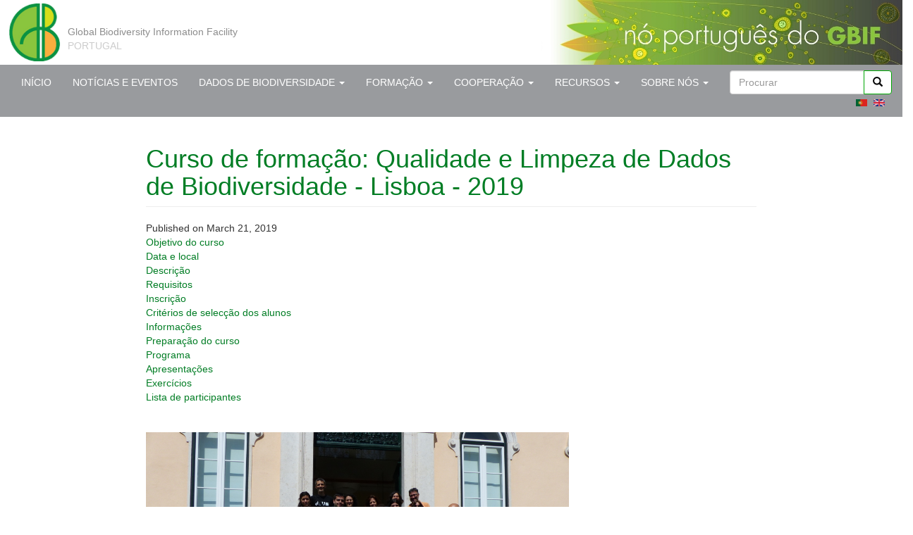

--- FILE ---
content_type: text/html; charset=utf-8
request_url: https://www.gbif.pt/node/464?language=pt-pt
body_size: 10014
content:
<!DOCTYPE html>
<html lang="pt-pt" dir="ltr" prefix="content: http://purl.org/rss/1.0/modules/content/ dc: http://purl.org/dc/terms/ foaf: http://xmlns.com/foaf/0.1/ og: http://ogp.me/ns# rdfs: http://www.w3.org/2000/01/rdf-schema# sioc: http://rdfs.org/sioc/ns# sioct: http://rdfs.org/sioc/types# skos: http://www.w3.org/2004/02/skos/core# xsd: http://www.w3.org/2001/XMLSchema#">
<head>
  <link rel="profile" href="http://www.w3.org/1999/xhtml/vocab" />
  <meta name="viewport" content="width=device-width, initial-scale=1.0">
  <meta http-equiv="Content-Type" content="text/html; charset=utf-8" />
<meta name="Generator" content="Drupal 7 (http://drupal.org)" />
<link rel="canonical" href="/node/464?language=pt-pt" />
<link rel="shortlink" href="/node/464?language=pt-pt" />
  <title>Curso de formação: Qualidade e Limpeza de Dados de Biodiversidade - Lisboa - 2019 | gbif.pt</title>
  <link type="text/css" rel="stylesheet" href="https://www.gbif.pt/sites/default/files/css/css_lQaZfjVpwP_oGNqdtWCSpJT1EMqXdMiU84ekLLxQnc4.css" media="all" />
<link type="text/css" rel="stylesheet" href="https://www.gbif.pt/sites/default/files/css/css_JCY_XIQAlFCN_AbvjWfbNrXAa03IOm7FrXUxsDgkibE.css" media="all" />
<link type="text/css" rel="stylesheet" href="https://www.gbif.pt/sites/default/files/css/css_e9i1o2m_GsLXCsIe3pJwpeNkUjTw8sddNBrCOrjat7I.css" media="all" />
<link type="text/css" rel="stylesheet" href="https://www.gbif.pt/sites/default/files/css/css_BdzPbzrHSA_ljZVWeiQC71BeWbVOa9LprENLu8i0dPQ.css" media="all" />
  <!-- HTML5 element support for IE6-8 -->
  <!--[if lt IE 9]>
    <script src="https://cdn.jsdelivr.net/html5shiv/3.7.3/html5shiv-printshiv.min.js"></script>
  <![endif]-->
  <script src="https://www.gbif.pt/sites/all/modules/jquery_update/replace/jquery/1.10/jquery.min.js?v=1.10.2"></script>
<script src="https://www.gbif.pt/misc/jquery-extend-3.4.0.js?v=1.10.2"></script>
<script src="https://www.gbif.pt/misc/jquery-html-prefilter-3.5.0-backport.js?v=1.10.2"></script>
<script src="https://www.gbif.pt/misc/jquery.once.js?v=1.2"></script>
<script src="https://www.gbif.pt/misc/drupal.js?t6drh4"></script>
<script src="https://www.gbif.pt/sites/default/files/languages/pt-pt_IH1mYxJfeTSYjmNNcrovZZ3i2wwAJ7w1Znub27FvLYI.js?t6drh4"></script>
<script src="https://www.gbif.pt/sites/all/themes/gbifBootstrap1/js/totais.js?t6drh4"></script>
<script src="https://www.gbif.pt/sites/all/themes/gbifBootstrap1/bootstrap/js/affix.js?t6drh4"></script>
<script src="https://www.gbif.pt/sites/all/themes/gbifBootstrap1/bootstrap/js/alert.js?t6drh4"></script>
<script src="https://www.gbif.pt/sites/all/themes/gbifBootstrap1/bootstrap/js/bootstrap.js?t6drh4"></script>
<script src="https://www.gbif.pt/sites/all/themes/gbifBootstrap1/bootstrap/js/bootstrap.min.js?t6drh4"></script>
<script src="https://www.gbif.pt/sites/all/themes/gbifBootstrap1/bootstrap/js/button.js?t6drh4"></script>
<script src="https://www.gbif.pt/sites/all/themes/gbifBootstrap1/bootstrap/js/carousel.js?t6drh4"></script>
<script src="https://www.gbif.pt/sites/all/themes/gbifBootstrap1/bootstrap/js/collapse.js?t6drh4"></script>
<script src="https://www.gbif.pt/sites/all/themes/gbifBootstrap1/bootstrap/js/dropdown.js?t6drh4"></script>
<script src="https://www.gbif.pt/sites/all/themes/gbifBootstrap1/bootstrap/js/modal.js?t6drh4"></script>
<script src="https://www.gbif.pt/sites/all/themes/gbifBootstrap1/bootstrap/js/npm.js?t6drh4"></script>
<script src="https://www.gbif.pt/sites/all/themes/gbifBootstrap1/bootstrap/js/popover.js?t6drh4"></script>
<script src="https://www.gbif.pt/sites/all/themes/gbifBootstrap1/bootstrap/js/scrollspy.js?t6drh4"></script>
<script src="https://www.gbif.pt/sites/all/themes/gbifBootstrap1/bootstrap/js/tab.js?t6drh4"></script>
<script src="https://www.gbif.pt/sites/all/themes/gbifBootstrap1/bootstrap/js/tooltip.js?t6drh4"></script>
<script src="https://www.gbif.pt/sites/all/themes/gbifBootstrap1/bootstrap/js/transition.js?t6drh4"></script>
<script>jQuery.extend(Drupal.settings, {"basePath":"\/","pathPrefix":"","setHasJsCookie":0,"ajaxPageState":{"theme":"gbifBootstrap1","theme_token":"UZMw0_ybJmj-wxrXurWPFV-u2oiybl4PyBta_WjOTJs","js":{"":1,"sites\/all\/themes\/bootstrap\/js\/bootstrap.js":1,"sites\/all\/modules\/jquery_update\/replace\/jquery\/1.10\/jquery.min.js":1,"misc\/jquery-extend-3.4.0.js":1,"misc\/jquery-html-prefilter-3.5.0-backport.js":1,"misc\/jquery.once.js":1,"misc\/drupal.js":1,"public:\/\/languages\/pt-pt_IH1mYxJfeTSYjmNNcrovZZ3i2wwAJ7w1Znub27FvLYI.js":1,"sites\/all\/themes\/gbifBootstrap1\/js\/totais.js":1,"sites\/all\/themes\/gbifBootstrap1\/bootstrap\/js\/affix.js":1,"sites\/all\/themes\/gbifBootstrap1\/bootstrap\/js\/alert.js":1,"sites\/all\/themes\/gbifBootstrap1\/bootstrap\/js\/bootstrap.js":1,"sites\/all\/themes\/gbifBootstrap1\/bootstrap\/js\/bootstrap.min.js":1,"sites\/all\/themes\/gbifBootstrap1\/bootstrap\/js\/button.js":1,"sites\/all\/themes\/gbifBootstrap1\/bootstrap\/js\/carousel.js":1,"sites\/all\/themes\/gbifBootstrap1\/bootstrap\/js\/collapse.js":1,"sites\/all\/themes\/gbifBootstrap1\/bootstrap\/js\/dropdown.js":1,"sites\/all\/themes\/gbifBootstrap1\/bootstrap\/js\/modal.js":1,"sites\/all\/themes\/gbifBootstrap1\/bootstrap\/js\/npm.js":1,"sites\/all\/themes\/gbifBootstrap1\/bootstrap\/js\/popover.js":1,"sites\/all\/themes\/gbifBootstrap1\/bootstrap\/js\/scrollspy.js":1,"sites\/all\/themes\/gbifBootstrap1\/bootstrap\/js\/tab.js":1,"sites\/all\/themes\/gbifBootstrap1\/bootstrap\/js\/tooltip.js":1,"sites\/all\/themes\/gbifBootstrap1\/bootstrap\/js\/transition.js":1},"css":{"modules\/system\/system.base.css":1,"modules\/field\/theme\/field.css":1,"modules\/node\/node.css":1,"sites\/all\/modules\/views\/css\/views.css":1,"sites\/all\/modules\/ctools\/css\/ctools.css":1,"modules\/locale\/locale.css":1,"sites\/all\/themes\/gbifBootstrap1\/bootstrap\/css\/bootstrap.min.css":1,"sites\/all\/themes\/gbifBootstrap1\/font-awesome\/css\/font-awesome.min.css":1,"sites\/all\/themes\/gbifBootstrap1\/css\/style.css":1}},"urlIsAjaxTrusted":{"\/node\/464?language=pt-pt":true},"bootstrap":{"anchorsFix":"0","anchorsSmoothScrolling":"0","formHasError":1,"popoverEnabled":1,"popoverOptions":{"animation":1,"html":0,"placement":"right","selector":"","trigger":"click","triggerAutoclose":1,"title":"","content":"","delay":0,"container":"body"},"tooltipEnabled":1,"tooltipOptions":{"animation":1,"html":0,"placement":"auto left","selector":"","trigger":"hover focus","delay":0,"container":"body"}}});</script>
</head>
<body class="html not-front not-logged-in no-sidebars page-node page-node- page-node-464 node-type-article i18n-pt-pt">
  <div id="skip-link">
    <a href="#main-content" class="element-invisible element-focusable">Passar para o conteúdo principal</a>
  </div>
    
<header id="navbar" role="banner" class="navbar container-fluid navbar-default">
  <div class="gbif-top-header">
    <div class="row">
      <div class="col-sm-4 col-xs-12">
        <a href="http://www.gbif.pt" style="margin-left:0px; background-color:white;"><img src="/sites/all/themes/gbifBootstrap-1.0/gbifBootstrap/images/gbifpt92_1.png"/></a>
        <div id=name-and-slogan>
        <div id="site-slogan">Global Biodiversity Information Facility</div>
        <div id="site-name">PORTUGAL</div>
      </div>
      </div>
      <div class="col-sm-8 hidden-xs">
        <div class="banner-top"></div>
      </div>
    </div>
  </div>
  <div class="container-fluid">
    <div class="navbar-header">
      
      
              <button type="button" class="navbar-toggle" data-toggle="collapse" data-target="#navbar-collapse">
          <span class="sr-only">Toggle navigation</span>
          <span class="icon-bar"></span>
          <span class="icon-bar"></span>
          <span class="icon-bar"></span>
        </button>
          </div>

          <div class="navbar-collapse collapse" id="navbar-collapse">
        <nav role="navigation">
                      <ul class="menu nav navbar-nav"><li class="first leaf"><a href="/?language=pt-pt" title="">Início</a></li>
<li class="collapsed"><a href="/news?language=pt-pt" title="">Notícias e Eventos</a></li>
<li class="expanded dropdown"><a href="/taxonomy/term/30?language=pt-pt" title="Dados de biodiversidade" class="dropdown-toggle" data-toggle="dropdown">Dados de biodiversidade <span class="caret"></span></a><ul class="dropdown-menu"><li class="first leaf"><a href="http://dados.gbif.pt" title="Portal de dados">Consultar dados</a></li>
<li class="leaf"><a href="/publicar?language=pt-pt" title="">Publicar dados</a></li>
<li class="leaf"><a href="http://metadados.gbif.pt" title="">Publicadores Portugueses</a></li>
<li class="leaf"><a href="/node/506?language=pt-pt">Acesso Aberto</a></li>
<li class="leaf"><a href="/node/23?language=pt-pt">Exemplos de uso dos dados</a></li>
<li class="last leaf"><a href="/node/153?language=pt-pt">Informação sobre o uso</a></li>
</ul></li>
<li class="expanded dropdown"><a href="/taxonomy/term/58?language=pt-pt" title="Cursos de formação organizados pelo Nó Português do GBIF
" class="dropdown-toggle" data-toggle="dropdown">Formação <span class="caret"></span></a><ul class="dropdown-menu"><li class="first leaf"><a href="/formacao?language=pt-pt" title="Todos os cursos">All courses</a></li>
<li class="leaf"><a href="/node/620?language=pt-pt">Plano de formação 2025</a></li>
<li class="leaf"><a href="/node/604?language=pt-pt">Plano de formação 2024</a></li>
<li class="leaf"><a href="/node/591?language=pt-pt">Plano de formação 2023</a></li>
<li class="leaf"><a href="/node/570?language=pt-pt">Plano de formação 2022</a></li>
<li class="leaf"><a href="/node/569?language=pt-pt">Plano de formação 2021</a></li>
<li class="leaf"><a href="/formacao2020?language=pt-pt">Plano de formação 2020</a></li>
<li class="last leaf"><a href="/node/461?language=pt-pt">Plano de formação 2019</a></li>
</ul></li>
<li class="expanded dropdown"><a href="/cooperation?language=pt-pt" title="Cooperação" class="dropdown-toggle" data-toggle="dropdown">Cooperação <span class="caret"></span></a><ul class="dropdown-menu"><li class="first leaf"><a href="/node/630?language=pt-pt">CENTRO DE DADOS</a></li>
<li class="leaf"><a href="/taxonomy/term/45?language=pt-pt" title="Projetos de Colaboração">Projetos de Colaboração</a></li>
<li class="leaf"><a href="/taxonomy/term/51?language=pt-pt" title="Aumento Capacitação GBIF">Aumento Capacitação GBIF</a></li>
<li class="leaf"><a href="/taxonomy/term/47?language=pt-pt" title="Cooperação na CPLP">Cooperação na CPLP</a></li>
<li class="last leaf"><a href="/municipios?language=pt-pt">Municípios</a></li>
</ul></li>
<li class="expanded dropdown"><a href="/resources?language=pt-pt" title="Recursos" class="dropdown-toggle" data-toggle="dropdown">Recursos <span class="caret"></span></a><ul class="dropdown-menu"><li class="first leaf"><a href="/infraestrutura?language=pt-pt">Infraestrutura</a></li>
<li class="leaf"><a href="/taxonomy/term/49?language=pt-pt" title="Apresentações">Apresentações</a></li>
<li class="expanded"><a href="/taxonomy/term/39?language=pt-pt" title="Padrões de dados">Padrões de dados</a></li>
<li class="expanded"><a href="/taxonomy/term/40?language=pt-pt" title="Software">Software</a></li>
<li class="last leaf"><a href="/taxonomy/term/38?language=pt-pt" title="Manuais">Manuais</a></li>
</ul></li>
<li class="last expanded dropdown"><a href="/sobre?language=pt-pt" title="Sobre nós" class="dropdown-toggle" data-toggle="dropdown">Sobre nós <span class="caret"></span></a><ul class="dropdown-menu"><li class="first leaf"><a href="/node/83?language=pt-pt">Sobre o Nó Português</a></li>
<li class="leaf"><a href="/taxonomy/term/37?language=pt-pt" title="Antecedentes">Background</a></li>
<li class="leaf"><a href="/planoestrategico?language=pt-pt">Plano estratégico</a></li>
<li class="leaf"><a href="/relatorios?language=pt-pt" title="Relatórios">Relatórios</a></li>
<li class="leaf"><a href="/node/595?language=pt-pt">Impacto Económico</a></li>
<li class="leaf"><a href="/equipa?language=pt-pt">Equipa</a></li>
<li class="leaf"><a href="/contactos?language=pt-pt">Contactos</a></li>
<li class="last leaf"><a href="/logotipo?language=pt-pt" title="">Logotipo</a></li>
</ul></li>
</ul>                                            <div class="region region-navigation">
    <section id="block-search-form" class="block block-search clearfix">

      
  <form class="form-search content-search" action="/node/464?language=pt-pt" method="post" id="search-block-form" accept-charset="UTF-8"><div><div>
      <h2 class="element-invisible">Formulário de procura</h2>
    <div class="input-group"><input title="Introduza os termos pelos quais pretende pesquisar." placeholder="Procurar" class="form-control form-text" type="text" id="edit-search-block-form--2" name="search_block_form" value="" size="15" maxlength="128" /><span class="input-group-btn"><button type="submit" class="btn btn-primary"><span class="icon glyphicon glyphicon-search" aria-hidden="true"></span>
</button></span></div><div class="form-actions form-wrapper form-group" id="edit-actions"><button class="element-invisible btn btn-primary form-submit" type="submit" id="edit-submit" name="op" value="Procurar">Procurar</button>
</div><input type="hidden" name="form_build_id" value="form-4btM2ML8qtIjkfSxZPF9fVcIMSX5BHtkrMO6dcoMwSU" />
<input type="hidden" name="form_id" value="search_block_form" />
</div>
</div></form>
</section>
<section id="block-locale-language-content" class="block block-locale clearfix">

      
  <ul class="language-switcher-locale-session"><li class="pt-pt first active"><a href="/node/464?language=pt-pt" class="language-link session-active active" xml:lang="pt-pt"><img class="language-icon img-responsive" typeof="foaf:Image" src="https://www.gbif.pt/sites/all/modules/languageicons/flags/pt-pt.png" width="16" height="12" alt="Português" title="Português" /></a></li>
<li class="en last"><a href="/node/464?language=en" class="language-link" xml:lang="en"><img class="language-icon img-responsive" typeof="foaf:Image" src="https://www.gbif.pt/sites/all/modules/languageicons/flags/en.png" width="16" height="12" alt="English" title="English" /></a></li>
</ul>
</section>
  </div>
                  </nav>
      </div>
      </div>
</header>

<div class="main-container container-fluid">

  <header role="banner" id="page-header">
    
      </header> <!-- /#page-header -->

  <div class="row">

    
    <section class="col-sm-12">
                        <script>
       window.onload = totalRecords();
       window.onload = totalRecordsPT();
       window.onload = totalDatasetsPT();
       window.onload = totalPublicadoresPT();
     </script>
           <a id="main-content"></a>
                    <h1 class="page-header">Curso de formação: Qualidade e Limpeza de Dados de Biodiversidade - Lisboa - 2019</h1>
                                                          <div class="region region-content">
    <section id="block-system-main" class="block block-system clearfix">

      
  <article id="node-464" class="node node-article node-promoted clearfix" about="/node/464?language=pt-pt" typeof="sioc:Item foaf:Document">
    <header>
            <span property="dc:title" content="Curso de formação: Qualidade e Limpeza de Dados de Biodiversidade - Lisboa - 2019" class="rdf-meta element-hidden"></span>        <span class="submitted">
            Published on March 21, 2019    </span>
      </header>
    <div class="field field-name-body field-type-text-with-summary field-label-hidden"><div class="field-items"><div class="field-item even" property="content:encoded"><p><a href="#Objetivo">Objetivo do curso</a><br /><a href="#Data">Data e local</a><br /><a href="#Descrição">Descrição</a><br /><a href="#Requisitos">Requisitos</a><br /><a href="#Inscrição">Inscrição</a><br /><a href="#Critérios">Critérios de selecção dos alunos</a><br /><a href="#Informações">Informações</a><br /><a href="#Preparacao">Preparação do curso</a><br /><a href="#Programa">Programa</a><br /><a href="#Apresentacoes">Apresentações</a><br /><a href="#Exercicios">Exercícios</a><br /><a href="#Lista">Lista de participantes</a></p>
<p> </p>
<p><a href="https://gbif.isa.ulisboa.pt/sites/default/files/L1060555.JPG"><img src="https://gbif.isa.ulisboa.pt/sites/default/files/L1060555.JPG" alt="Participantes no curso" width="600" /></a></p>
<p>Participantes no curso de formação. Para descarregar a imagem na resolução original, clique <a href="https://gbif.isa.ulisboa.pt/sites/default/files/L1060555.JPG">aqui</a></p>
<p><strong><a id="Objetivo" name="Objetivo">Objetivo do curso</a></strong><br />
O principal objetivo do curso é proporcionar aos participantes os conhecimentos e prática sobre os princípios e métodos de qualidade e limpeza de dados de biodiversidade.</p>
<p><strong><a id="Data" name="Data">Data e local</a></strong><br /><strong>13, 14 e 15 de Maio de 2019, Instituto Superior de Agronomia, Lisboa</strong></p>
<p><a id="Descrição" name="Descrição"><strong>Descrição</strong></a><br />
Este curso teórico-prático irá explanar os princípios de qualidade de dados, e procurar a sua aplicação através de práticas de deteção e limpeza de dados, com exemplos práticos. A qualidade dos dados é um dos aspetos mais importantes que determina a potencial utilização de um conjunto de dados. Esta qualidade é determinada por múltiplos fatores, que integram a cadeia de produção e processamento da informação, desde o registo ou captura inicial até à utilização e interpretação final. A qualidade dos dados de biodiversidade está igualmente associada às suas várias dimensões, desde a taxonomia à informação espacial, metainformação, armazenamento e publicação.</p>
<p>O curso cobrirá os seguintes tópicos:</p>
<ul><li>
<p>Princípios para a qualidade de dados</p>
</li>
<li>
<p>Ferramentas e protocolos para a qualidade de dados</p>
</li>
<li>
<p>OpenRefine</p>
</li>
<li>
<p>Qualidade de dados taxonómicos e espaciais</p>
</li>
</ul><p><a id="Requisitos" name="Requisitos"><strong>Requisitos</strong></a><br />
Não são necessários requisitos particulares para a participação no curso, para além de prática fluente de utilização de computadores e software na ótica do utilizador. A experiência anterior no registo, manutenção e gestão de dados de biodiversidade e favorece um melhor aproveitamento do curso, mas estes não são requisitos. Idealmente, os participantes deste curso deverão trazer um conjunto de dados de biodiversidade para realizar as partes práticas de controlo de qualidade, deteção e limpeza de dados. No caso de não ter a possibilidade de trazer esse conjunto de dados, será fornecido um, como exemplo.</p>
<p><a id="Inscrição" name="Inscrição"><strong>Inscrição</strong></a><br />
Pode efetuar a sua inscrição até <strong>18 de Abril de 2019</strong>. Use para o efeito o <a href="466">formulário de inscrição</a>. Para além dos seus dados, deverá informar sobre quais as motivações para participar no curso, e um pequeno resumo sobre a actividade anterior relacionada com a gestão de dados de biodiversidade.</p>
<p>A lista de alunos seleccionada será publicada nesta página no dia 26 de Abril de 2019.</p>
<p><strong><a id="Critérios" name="Critérios">Critérios de selecção dos alunos</a></strong><br />
Devido ao número limitado de lugares, poderá ser necessário realizar a selecção das candidaturas, segundo os seguintes critérios:</p>
<ul><li>
<p>Avaliação da motivação e experiência anterior;</p>
</li>
<li>
<p>Número de candidaturas originárias da mesma instituição ou organização;</p>
</li>
<li>
<p>Ordem de inscrição.</p>
</li>
</ul><p><a id="Informações" name="Informações"><strong>Informações</strong></a></p>
<p><strong>Data:</strong> 13, 14 e 15 de Maio de 2019<br /><strong>Local:</strong> Instituto Superior de Agronomia, Edifício Principal, sala 48<br /><strong>Como chegar:</strong> Tapada da Ajuda, Lisboa. Ver informações em <a href="http://www.gbif.pt/node/390">http://www.gbif.pt/node/390</a><br /><strong>Organização:</strong> Nó Português do GBIF, Instituto Superior de Agronomia, no âmbito do PORBIOTA<br /><strong>Formador:</strong> Rui Figueira<br /><strong>Língua do curso: </strong>Português<br /><strong>Nº máximo de participantes:</strong> 20<br /><strong>Total de horas de formação: </strong> 25,5h<br /><strong>Data limite para candidatura:</strong> 18 de Abril de 2019<br /><strong>Preço de inscrição:</strong> gratuito<br /><strong>Contacto: </strong><a href="mailto:node@gbif.pt">node@gbif.pt</a><br /><strong>Inscrição:</strong> através do <a href="466">seguinte formulário</a></p>
<p><strong><a id="Preparacao" name="Preparacao">Preparação do curso</a></strong><br />
Os participantes que utilizem um conjunto de dados próprio para ser utilizado nas sessões práticas.</p>
<p> </p>
<p><a id="Programa" name="Programa"><strong>Programa</strong></a></p>
<p>(descarregar <a href="https://drive.google.com/a/campus.ul.pt/file/d/1m22PjP8qN4EcNV0422MjWqEb1Qjdq3g8/view?usp=sharing">programa em pdf</a>)</p>
<p><strong>Dia 1, Segunda-feira, 13 de Maio de 2019</strong></p>
<p>09:00-09:30h - <strong>Bloco 0 - Apresentação</strong><br />
0.1. Boas-vindas<br />
0.2. Apresentação dos participantes</p>
<p>09:30-10:30h - <strong>Bloco 1 - Introdução geral</strong><br />
1.1. Introdução à informática para a Biodiversidade<br />
1.2. Dados abertos e qualidade dos dados</p>
<p>10:30-11:00h - Intervalo</p>
<p>11:00-12:30h - <strong>Bloco 2 - Princípios para a qualidade de dados</strong><br />
2.1. Princípios de qualidade de dados<br />
2.2. Ontologias e padrões de dados de biodiversidade<br />
2.3. Dados de referência em biodiversidade</p>
<p>12:30-14:00h - Intervalo para almoço</p>
<p>14:00-17:00h - <strong>Bloco 3 - Ferramentas e protocolos para a qualidade de dados</strong><br />
3.1. Ferramentas e recursos para a qualidade de dados<br />
3.2. Boas práticas para o uso de folhas de cálculo no manuseamento de dados<br />
3.3. Prática de uso de ferramentas e folhas de cálculo<br />
3.1. OpenRefine I – deteção e correção de erros<br />
3.1. Prática de uso do OpenRefine - I</p>
<p>17:15h - Inauguração da aula informática<br />
  Com a presença do <strong>Presidente do Instituto Superior de Agronomia</strong></p>
<p>====////====</p>
<p><strong>Dia 2, Terça-feira, 14 de Maio de 2019</strong></p>
<p>09:00-10:30h - <strong>Bloco 4 - Publicação de dados abertos</strong><br />
4.1. Revisão do dia 1<br />
4.2. Princípios FAIR e publicação de dados abertos<br />
4.3. Controlo de qualidade na publicação de dados através do GBIF</p>
<p>10:30-11:00h - Intervalo</p>
<p>11:00-12:30h - <strong>Bloco 5 - OpenRefine</strong><br />
5.1. OpenRefine II – scripts para a correção de dados<br />
5.2. Prática OpenRefine II – scripts</p>
<p>12:30-14:00h - Intervalo para almoço</p>
<p>14:00-16:00h - <strong>Bloco 5 - OpenRefine (continuação)</strong><br />
5.3. OpenRefine III – reconciliação de dados<br />
5.4. Prática OpenRefine III – reconciliação de dados</p>
<p>16:00-16:30h - Intervalo</p>
<p>16:30-17:30h - <strong>Bloco 6 - Qualidade de dados e Caracteres especiais</strong><br />
6.1. Qualidade de dados - caracteres especiais<br />
6.2. Exercício de identificação e limpeza de caracteres especiais</p>
<p>====////====</p>
<p><strong>Dia 3, Quarta-feira, 15 de Maio de 2019</strong></p>
<p>09:00-10:30h - <strong>Bloco 7 - Qualidade de dados taxonómicos</strong><br />
7.1. Revisão do dia 2<br />
7.2. Revisão sobre os projetos globais de informação sobre Biodiversidade<br />
7.3. Qualidade de dados no registo em campo<br />
7.4. Qualidade e correção de dados taxonómicos</p>
<p>10:30-11:00h - Intervalo</p>
<p>11:00-12:30h - <strong>Bloco 7 - Qualidade de dados taxonómicos (continuação)</strong><br />
7.5. Prática de limpeza de dados taxonómicos</p>
<p>12:30-14:00h - Intervalo para almoço</p>
<p>14:00-16:00h - <strong>Bloco 8 - Qualidade de dados espaciais</strong><br />
8.1. Qualidade e correção de dados espaciais<br />
8.2. Prática de limpeza de dados espaciais</p>
<p>16:00-16:30h - Intervalo</p>
<p>16:30-18:00h - <strong>Bloco 9 - Conclusão e avaliação do curso</strong><br />
9.1. Revisão / Dúvidas<br />
9.2. Avaliação do curso</p>
<p><a id="Apresentacoes" name="Apresentacoes"><strong>Apresentações</strong></a></p>
<p></p><ul><li><a href="https://docs.google.com/presentation/d/1PPlL00wOgPF-5BE97qmO4tlgdIbVILuzJY5TlMZXUgc/edit?usp=sharing">Sessão 2 - Introdução</a></li>
<li><a href="https://docs.google.com/presentation/d/1iBw7p5uM3jlZtBjchl7sxf24VrfUy26OXbslWsE36k8/edit?usp=sharing">Sessão 3 - Dados abertos e qualidade dos dados</a></li>
<li><a href="https://docs.google.com/presentation/d/1-rakFfdtwgjxUvt4EeLNjYEW7-j3XWuVbFO_w20WhWE/edit?usp=sharing">Sessão 4 - Princípios de qualidade de dados</a></li>
<li><a href="https://docs.google.com/presentation/d/14-EcrXlfHhNvcQZ1u12wdGL8fNZs3hOF6jbZbIkMNFs/edit?usp=sharing">Sessão 5 - Ontologias e padrões de dados de biodiversidade</a></li>
<li><a href="https://docs.google.com/presentation/d/1m-3nguQPaZCctyuj4wzxugfEeCfBZb4gB9v0DQ5U8vg/edit?usp=sharing">Sessão 7 - Ferramentas e recursos para qualidade de dados</a></li>
<li><a href="https://docs.google.com/presentation/d/12LBdmBoIXhdqKfVXWdJdme2yHgXIyKtciSe9VVWxWPU/edit?usp=sharing">Sessão 8 - Boas práticas no usos de folhas de cálculo</a></li>
<li><a href="https://docs.google.com/presentation/d/116GUo51Wucr5xG5wEj7pq_UatASi8asRzkVZIMtJrik/edit?usp=sharing">Sessão 9 - OpenRefine - Introdução</a></li>
<li><a href="https://docs.google.com/presentation/d/1m7GeLL0QULGse_gh2n-ML0jxRsE-LfMk4J_EHjUmrkM/edit?usp=sharing">Sessão 11 - Princípios FAIR e dados abertos</a></li>
<li><a href="https://docs.google.com/a/campus.ul.pt/presentation/d/1MMMis1KwG1IvkB2oDOcrqqrmZU7W65I92pdpkuIRr24/edit?usp=sharing">Sessão 12 - Controlo de qualidade na publicação de dados através do GBIF</a></li>
<li><a href="https://docs.google.com/presentation/d/1FiI9uQ0wDjzeFJMDcraIMBvM_zT3r3aW7u2RAjU66bU/edit?usp=sharing">Sessão 16 - Revisão sobre os projetos globais de informação sobre Biodiversidade</a></li>
<li><a href="https://docs.google.com/presentation/d/1OqRSdTdPFwimXSBxHqpIPl18_o4kgAt_pX1XOaFQTGg/edit?usp=sharing">Sessão 18 - Qualidade e correcção de dados taxonómicos</a></li>
<li><a href="http://www.gbif.pt/sites/default/files/04_cursoSpecifyGBIF_Georreferenciacao.pdf">Sessão 19 - Controlo de qualidade de dados geográficos</a></li>
</ul><p><a id="Exercicios" name="Exercicios"><strong>Exercícios</strong></a></p>
<p></p><ul><li><a href="https://docs.google.com/document/d/1Edht8EqZGfnR1kqt-SP7zhgGp6uvFbuC-8iJstNYyNU/edit?usp=sharing">Exercício 1 - Folhas de cálculo</a></li>
<li><a href="https://docs.google.com/document/d/1cO-fT8v9JYHrUReBI5yKN_AYTm2ut4DXeI9jUeV6QIA/edit?usp=sharing">Exercício 2 - Openrefine I</a></li>
<li><a href="https://docs.google.com/document/d/1yON1Z_U87abjckmoUqBO2vLo15HHXo7Qarj3NtwbyVk/edit?usp=sharing">Exercício 3 - Openrefine II</a></li>
<li><a href="https://docs.google.com/document/d/1EGXIZgl0JopgEQhF7FtJ8jW4CDl-p_6HbiNwKzEuyD4/edit?usp=sharing">Exercício 4 - Openrefine III</a></li>
</ul><p><a id="Lista" name="Lista"><strong>Lista de Participantes</strong></a></p>
<table border="0" cellspacing="0"><colgroup width="114"></colgroup><colgroup width="342"></colgroup><colgroup width="593"></colgroup><colgroup width="114"></colgroup><tbody><tr><td align="center" bgcolor="#C0C0C0" height="23">ID</td>
<td align="center" bgcolor="#C0C0C0">Nome Completo</td>
<td align="center" bgcolor="#C0C0C0">Organização</td>
<td align="center" bgcolor="#C0C0C0">País</td>
</tr><tr><td align="left" height="23" sdnum="1033;" sdval="1">1</td>
<td align="left">Alessandro Marraccini</td>
<td align="left">IPMA - Instituto Português do Mar e da Atmosfera</td>
<td align="left">Portugal</td>
</tr><tr><td align="left" height="23" sdnum="1033;" sdval="2">2</td>
<td align="left">Ana Cristina Tauleigne Chagas Gomes</td>
<td align="left">Museu Nacional de História Natural e da Ciência, Universidade de Lisboa</td>
<td align="left">Portugal</td>
</tr><tr><td align="left" height="23" sdnum="1033;" sdval="3">3</td>
<td align="left">Ana Filipa Pereira Grilo</td>
<td align="left">cE3c - FCUL</td>
<td align="left">Portugal</td>
</tr><tr><td align="left" height="23" sdnum="1033;" sdval="4">4</td>
<td align="left">Ana Raquel Cunha</td>
<td align="left">Instituto Superior de Agronomia</td>
<td align="left">Portugal</td>
</tr><tr><td align="left" height="23" sdnum="1033;" sdval="5">5</td>
<td align="left">Emanuel Filipe Severino Ferreira</td>
<td align="left">Museu Nacional de História Natural e da Ciência</td>
<td align="left">Portugal</td>
</tr><tr><td align="left" height="23" sdnum="1033;" sdval="6">6</td>
<td align="left">Filipa Alexandra Veiga Marques Alvares Pereira</td>
<td align="left">Instituto Superior de Agronomia</td>
<td align="left">Portugal</td>
</tr><tr><td align="left" height="23" sdnum="1033;" sdval="7">7</td>
<td align="left">Isabel Maria Queirós das Neves</td>
<td align="left">Museu Nacional de História Natural e da Ciência</td>
<td align="left">Portugal</td>
</tr><tr><td align="left" height="23" sdnum="1033;" sdval="8">8</td>
<td align="left">João Pedro Antunes Madeira</td>
<td align="left">EDP</td>
<td align="left">Portugal</td>
</tr><tr><td align="left" height="23" sdnum="1033;" sdval="9">9</td>
<td align="left">Leonor Brites Soares</td>
<td align="left">MUHNAC</td>
<td align="left">Portugal</td>
</tr><tr><td align="left" height="23" sdnum="1033;" sdval="10">10</td>
<td align="left">Luis Daniel Moreira da Costa</td>
<td align="left">MARE – Marine and Environmental Sciences Centre</td>
<td align="left">Portugal</td>
</tr><tr><td align="left" height="23" sdnum="1033;" sdval="11">11</td>
<td align="left">Mariana Pimentel Marques</td>
<td align="left">Museu Nacional de História Natural e da Ciência</td>
<td align="left">Portugal</td>
</tr><tr><td align="left" height="23" sdnum="1033;" sdval="12">12</td>
<td align="left">Melanie Köbel Batista</td>
<td align="left">Faculdade de Ciências da Universidade de Lisboa</td>
<td align="left">Portugal</td>
</tr><tr><td align="left" height="23" sdnum="1033;" sdval="13">13</td>
<td align="left">Palmira da Graça Gonçalves de Carvalho</td>
<td align="left">Museu Nacional de História Natural e da Ciência</td>
<td align="left">Portugal</td>
</tr><tr><td align="left" height="23" sdnum="1033;" sdval="14">14</td>
<td align="left">Patrícia Maria Nunes Tiago</td>
<td align="left">FCUL - CE3C</td>
<td align="left">Portugal</td>
</tr><tr><td align="left" height="23" sdnum="1033;" sdval="15">15</td>
<td align="left">Pedro Miguel Cardoso Prata dos Santos</td>
<td align="left">Agrodrone</td>
<td align="left">Portugal</td>
</tr><tr><td align="left" height="23" sdnum="1033;" sdval="16">16</td>
<td align="left">Sergio Chozas</td>
<td align="left">cE3c - FCUL</td>
<td align="left">Portugal</td>
</tr><tr><td align="left" height="23" sdnum="1033;" sdval="17">17</td>
<td align="left">Susana da Encarnação Goulão Tápia</td>
<td align="left">Freelancer</td>
<td align="left">Portugal</td>
</tr><tr><td align="left" height="23" sdnum="1033;" sdval="18">18</td>
<td align="left">Susana Martins Lopes Rosa</td>
<td align="left">BIOTA</td>
<td align="left">Portugal</td>
</tr><tr><td align="left" height="23" sdnum="1033;" sdval="19">19</td>
<td align="left">Tainan Messina</td>
<td align="left">GBIF Portugal</td>
<td align="left">Portugal</td>
</tr><tr><td align="left" height="23" sdnum="1033;" sdval="20">20</td>
<td align="left">Tânia Sofia Fernandes Lúcio</td>
<td align="left">MUHNAC</td>
<td align="left">Portugal</td>
</tr></tbody></table><p> </p>
<p> </p>
<p> </p>
</div></div></div>    </article>

</section>
  </div>
    </section>

    
  </div>
</div>

  <footer class="footer container-fluid">
      <div class="region region-footer">
    <section id="block-block-19" class="block block-block clearfix">

      
  <div class="row lowerbar">
<div class="col-sm-6">
<div class="col-sm-3">
<h2><a href="https://www.gbif.pt">Início</a></h2>
<ul><hr style="width:50%; margin-left: 0px;" /><li>
<h2><a href="https://www.gbif.pt/news?language=pt-pt">Notícias</a></h2>
</li>
<li><a href="https://www.gbif.pt/news?language=pt-pt">Notícias e eventos</a></li>
<li><a href="https://www.gbif.pt/taxonomy/term/43?language=pt-pt">Folha informativa</a></li>
</ul></div>
<div class="col-sm-3">
<h2><a href="https://www.gbif.pt/taxonomy/term/30">Dados</a></h2>
<ul><li><a href="https://dados.gbif.pt">Pesquisar dados</a></li>
<li><a href="https://www.gbif.pt/publish?language=pt-pt">Publicar dados</a></li>
<li><a href="https://metadados.gbif.pt/">Publicadores portugueses</a></li>
<li><a href="https://www.gbif.pt/node/506?language=pt-pt">Acesso aberto</a></li>
<li><a href="https://www.gbif.pt/node/23?language=pt-pt">Exemplos de uso dos dados</a></li>
<li><a href="https://www.gbif.pt/node/153?language=pt-pt">Informações sobre o uso</a></li>
</ul></div>
<div class="col-sm-3">
<h2><a href="https://www.gbif.pt/publicar?language=pt-pt">Publicar dados</a></h2>
<ul><li><a href="https://www.gbif.pt/publish?language=pt-pt">Porquê publicar</a></li>
<li><a href="https://www.gbif.pt/publish/what?language=pt-pt">O que publicar</a></li>
<li><a href="https://www.gbif.pt/publish/how?language=pt-pt">Como publicar</a></li>
<li><a href="https://www.gbif.pt/publish/publisher?language=pt-pt">Acordo de publicação de dados</a></li>
<li><a href="https://www.gbif.pt/publish/user?language=pt-pt">Acordo de utilização de dados</a></li>
</ul></div>
<div class="col-sm-3">
<h2><a href="https://www.gbif.pt/formacao?language=pt-pt">Formação</a></h2>
<ul><li><a href="https://www.gbif.pt/formacao?language=pt-pt">Todos os cursos</a></li>
<li><a href="https://www.gbif.pt/formacao2020?language=pt-pt">Plano de formação</a></li>
</ul></div>
</div>
<div class="col-sm-6">
<div class="col-sm-3">
<h2><a href="https://www.gbif.pt/taxonomy/term/44">Cooperação</a></h2>
<ul><li><a href="https://www.gbif.pt/taxonomy/term/51">Aumento de capacitação GBIF</a></li>
<li><a href="http://www.gbif.pt/taxonomy/term/45">Projetos de Colaboração</a></li>
<li><a href="http://www.gbif.pt/taxonomy/term/47" coopera="" na="" cplp=""></a></li>
</ul></div>
<div class="col-sm-3">
<h2><a href="https://www.gbif.pt/taxonomy/term/31">Recursos</a></h2>
<ul><li><a href="https://www.gbif.pt/taxonomy/term/49">Apresentações</a></li>
<li><a href="https://www.gbif.pt/taxonomy/term/42">Formação</a></li>
<li><a href="https://www.gbif.pt/taxonomy/term/50">Materiais promocionais</a></li>
<li><a href="https://www.gbif.pt/taxonomy/term/39">Padrões de dados</a></li>
<li><a href="https://www.gbif.pt/taxonomy/term/40">Software</a></li>
<li><a href="https://www.gbif.pt/taxonomy/term/38">Manuais</a></li>
<li><a href="https://www.gbif.pt/taxonomy/term/43">Folha informativa</a></li>
</ul></div>
<div class="col-sm-3">
<h2><a href="https://www.gbif.pt/taxonomy/term/32">Sobre nós</a></h2>
<ul><li><a href="https://www.gbif.pt/node/83">Sobre o Nó Português</a></li>
<li><a href="https://www.gbif.pt/taxonomy/term/37">Antecedentes</a></li>
<li><a href="https://www.gbif.pt/node/79">Contatos</a></li>
<li><a href="https://www.gbif.pt/taxonomy/term/48">Relatórios</a></li>
</ul></div>
<div class="col-sm-3">
<h2>Redes sociais</h2>
<ul><li class="redesSociais"><a href="https://twitter.com/gbifportugal" target="_blank"><i class="fa fa-twitter fa-lg"></i></a></li>
<li class="redesSociais"><a href="https://www.facebook.com/pages/Nó-Português-do-GBIF/294265787393100" target="_blank"><i class="fa fa-facebook fa-lg"></i></a></li>
<hr style="width:50%; margin-left: 0px;" /><li><a href="https://www.gbif.pt/subscrever_comunicacoes?language=pt-pt">Subscrever a folha informativa</a></li>
</ul></div>
</div>
</div>

</section>
<section id="block-block-12" class="block block-block clearfix">

      
  <div class="row credits">Créditos:<br /><br />
       Fotografias: <a href="https://www.flickr.com/photos/83637132@N02">César Garcia</a>.<br />
       Esta página usa <a href="https://drupal.org">Drupal</a>, a biblioteca css <a href="https://getbootstrap.com">Bootstrap 3</a>,  icons <a href="http://glyphicons.com/">Glyphicons</a> e fontes <a href="http://fortawesome.github.io/Font-Awesome/">FontAwesome</a>.
</div>

</section>
<section id="block-block-14" class="block block-block clearfix">

      
  
<div class="row license">
   <div class="col-sm-6">
     <p style="color: #EEE">Excepto quando declarado, os conteúdos deste sítio são licenciados através da licença <a href="https://creativecommons.org/licenses/by/3.0/pt/" title="External link to Creative Commons" class="external">Creative Commons Atribuição 3.0 Portugal</a>.
       <a href="https://creativecommons.org/licenses/by/3.0/pt/" title="External link to Creative Commons"><img src="https://i.creativecommons.org/l/by/3.0/88x31.png" width="88" height="31" alt=""></a><br><br>
       A utilização de conteúdos GBIF está sujeito ao <a href="https://www.gbif.org/terms/licences/data-use" title="Acordo de Utilização de Dados">Acordo de Utilização de Dados GBIF</a>, e à <a href="https://www.gbif.pt/node/116" title="Política de Privacidade">Política de Privacidade</a>.<br><br><br></p>
       <p style="color: #CCC">Contacto: <br>Nó Português do GBIF | Instituto Superior de Agronomia | Herbário | Tapada da Ajuda | 1349-017 Lisboa, Portugal<br>
       Tel: (+351) 213653165 | Fax: (+351) 213653195 | email: node_at_gbif.pt</p>
   </div>
   <div class="col-sm-6">
     <p>O <a href="https://www.gbif.pt" title="Nó Português do GBIF">Nó Português do GBIF</a> é acolhido pelo <a href="https://www.isa.ulisboa.pt" title="Instituto Superior de Agronomia (ISA)">Instituto Superior de Agronomia (ISA)</a>,
     com o apoio da <a href="https://www.fct.pt" title="Fundação para a Ciência e a Tecnologia (FCT)">Fundação para a Ciência e a Tecnologia (FCT)</a>.</p><br>
     <p><a href="https://www.isa.ulisboa.pt" target="_blank"><img src="/sites/all/themes/gbifBootstrap-1.0/gbifBootstrap/images/LogoISA.png" class="img-rounded img-responsive center-block" alt="Instituto Superior de Agronomia da Universidade de Lisboa" title="Instituto Superior de Agronomia da Universidade de Lisboa"/></a></p>
     <p><a href="https://www.fct.pt" target="_blank"><img src="/sites/all/themes/gbifBootstrap-1.0/gbifBootstrap/images/2017_FCT_H_cor.jpg" class="img-rounded img-responsive center-block" alt="Fundação para a Ciência e a Tecnologia" title="Fundação para a Ciência e a Tecnologia"/></a></p>
   </div>
</div>

</section>
  </div>
  </footer>
  <script src=""></script>
<script src="https://www.gbif.pt/sites/all/themes/bootstrap/js/bootstrap.js?t6drh4"></script>
</body>
</html>


--- FILE ---
content_type: application/javascript
request_url: https://www.gbif.pt/sites/all/themes/gbifBootstrap1/js/totais.js?t6drh4
body_size: 531
content:
function totalRecords() {
        var xhttp = new XMLHttpRequest();
        xhttp.onreadystatechange = function() {
          if (xhttp.readyState == 4 && xhttp.status == 200) {
            var text = xhttp.responseText
            // var response = JSON.parse(text);
            document.getElementById("totalRecords").innerHTML = lisibilite_nombre(text);
          }
        };
        xhttp.open("GET", "https://api.gbif.org/v1/occurrence/count?country=PT", true);
        xhttp.send();
      }

      function totalRecordsPT() {
        var xhttp = new XMLHttpRequest();
        xhttp.onreadystatechange = function() {
          if (xhttp.readyState == 4 && xhttp.status == 200) {
            var text = xhttp.responseText;
            // var response = JSON.parse(text);
            document.getElementById("totalRecordsPT").innerHTML = lisibilite_nombre(text);
          }
        };
        xhttp.open("GET", "https://api.gbif.org/v1/occurrence/count?publishingCountry=PT", true);
        xhttp.send();
      }

      function totalDatasetsPT() {
        var xhttp = new XMLHttpRequest();
        xhttp.onreadystatechange = function() {
          if (xhttp.readyState == 4 && xhttp.status == 200) {
            var text = xhttp.responseText;
            var response = JSON.parse(text);
            document.getElementById("totalDatasetsPT").innerHTML = response.count;
          }
        };
        xhttp.open("GET", "https://api.gbif.org/v1/dataset?country=PT&facet=off&pageSize=0", true);
        xhttp.send();
      }

      function totalPublicadoresPT() {
        var xhttp = new XMLHttpRequest();
        xhttp.onreadystatechange = function() {
          if (xhttp.readyState == 4 && xhttp.status == 200) {
            var text = xhttp.responseText;
            var response = JSON.parse(text);
            document.getElementById("totalPublicadoresPT").innerHTML = response.count;
          }
        };
        xhttp.open("GET", "https://api.gbif.org/v1/organization?country=PT&facet=off&pageSize=0", true);
        xhttp.send();
      }

      function lisibilite_nombre(nbr)
      {
        var nombre = ''+nbr;
        var retour = '';
        var count=0;
        for(var i=nombre.length-1 ; i>=0 ; i--)
        {
          if(count!=0 && count % 3 == 0)
            retour = nombre[i]+' '+retour ;
          else
            retour = nombre[i]+retour ;
          count++;
        }
        return retour;
      }
